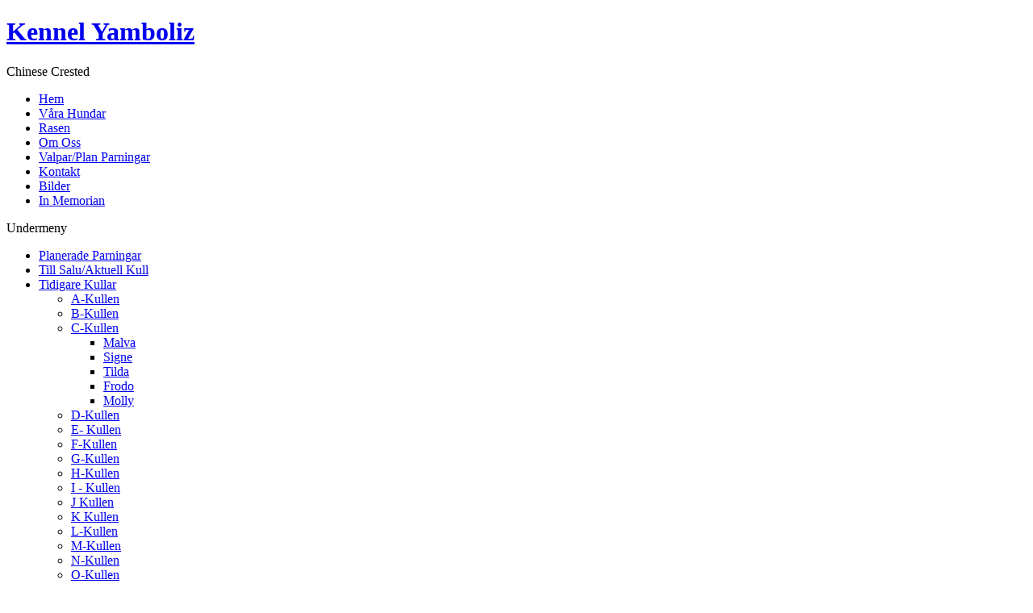

--- FILE ---
content_type: text/html; charset=utf-8
request_url: http://yamboliz.se/valparplan-parningar-68731/tidigare-kullar/c-kullen/123-innehall/resultat-2021/507-20210918-mia-rally
body_size: 34592
content:
<!DOCTYPE html PUBLIC "-//W3C//DTD XHTML 1.0 Transitional//EN" "http://www.w3.org/TR/xhtml1/DTD/xhtml1-transitional.dtd">
<html xmlns="http://www.w3.org/1999/xhtml" xml:lang="sv-se" lang="sv-se" >
<head>
   <base href="http://yamboliz.se/valparplan-parningar-68731/tidigare-kullar/c-kullen/123-innehall/resultat-2021/507-20210918-mia-rally" />
  <meta http-equiv="content-type" content="text/html; charset=utf-8" />
  <meta name="keywords" content="Kennel Yamboliz Chinese Crested,valpar, utställning, uppfödare" />
  <meta name="author" content="Stefan" />
  <meta name="description" content="Kennel,Yamboliz,Chinese,Crested,valpar,   utställning, uppfödare" />
  <meta name="generator" content="Joomla! - Open Source Content Management" />
  <title>20210918 Mia Rally</title>
  <link href="http://yamboliz.se/component/search/?Itemid=135&amp;catid=123&amp;id=507&amp;format=opensearch" rel="search" title="Sök Kennel Yamboliz" type="application/opensearchdescription+xml" />
  <link rel="stylesheet" href="/media/mod_social_slider/css/style.css" type="text/css" />
  <link rel="stylesheet" href="http://yamboliz.se/media/joomgallery/css/joom_settings.css" type="text/css" />
  <link rel="stylesheet" href="http://yamboliz.se/media/joomgallery/css/joomgallery.css" type="text/css" />
  <style type="text/css">
ul#jj_sl_navigation li a {background-color:#33353B;text-align:right;color:#FFFFFF !important;}ul#jj_sl_navigation li { right: 0;position:relative;-webkit-transition: right 0.3s;-moz-transition: right 0.3s;-ms-transition: right 0.3s;-o-transition: right 0.3s;transition: right 0.3s;}ul#jj_sl_navigation { right: -140px;top:10px;}ul#jj_sl_navigation li:hover { right: 140px;}ul#jj_sl_navigation li a { padding: 11px 10px 11px 0px;}ul#jj_sl_navigation .jj_sl_facebook a {
					background-position: 4px 50%;
					background-image: url(http://yamboliz.se/media/mod_social_slider/icons/facebook-white.png);
			}ul#jj_sl_navigation .jj_sl_twitter a {
					background-position: 4px 50%;
					background-image: url(http://yamboliz.se/media/mod_social_slider/icons/twitter-white.png);
			}ul#jj_sl_navigation .jj_sl_google a {
					background-position: 4px 50%;
					background-image: url(http://yamboliz.se/media/mod_social_slider/icons/google-white.png);
			}ul#jj_sl_navigation .jj_sl_myspace a {
					background-position: 4px 50%;
					background-image: url(http://yamboliz.se/media/mod_social_slider/icons/myspace-white.png);
			}ul#jj_sl_navigation .jj_sl_youtube a {
					background-position: 4px 50%;
					background-image: url(http://yamboliz.se/media/mod_social_slider/icons/youtube-white.png);
			}ul#jj_sl_navigation .jj_sl_linkedin a {
					background-position: 4px 50%;
					background-image: url(http://yamboliz.se/media/mod_social_slider/icons/linkedin-white.png);
			}ul#jj_sl_navigation .jj_sl_steam a {
					background-position: 4px 50%;
					background-image: url(http://yamboliz.se/media/mod_social_slider/icons/steam-white.png);
			}ul#jj_sl_navigation .jj_sl_lastfm a {
					background-position: 4px 50%;
					background-image: url(http://yamboliz.se/media/mod_social_slider/icons/lastfm-white.png);
			}ul#jj_sl_navigation .jj_sl_pinterest a {
					background-position: 4px 50%;
					background-image: url(http://yamboliz.se/media/mod_social_slider/icons/pinterest-white.png);
			}ul#jj_sl_navigation .jj_sl_soundcloud a {
					background-position: 4px 50%;
					background-image: url(http://yamboliz.se/media/mod_social_slider/icons/soundcloud-white.png);
			}ul#jj_sl_navigation .jj_sl_tumblr a {
					background-position: 4px 50%;
					background-image: url(http://yamboliz.se/media/mod_social_slider/icons/tumblr-white.png);
			}ul#jj_sl_navigation .jj_sl_github a {
					background-position: 4px 50%;
					background-image: url(http://yamboliz.se/media/mod_social_slider/icons/github-white.png);
			}ul#jj_sl_navigation .jj_sl_flickr a {
					background-position: 4px 50%;
					background-image: url(http://yamboliz.se/media/mod_social_slider/icons/flickr-white.png);
			}ul#jj_sl_navigation .jj_sl_rss a {
					background-position: 4px 50%;
					background-image: url(http://yamboliz.se/media/mod_social_slider/icons/rss-white.png);
			}ul#jj_sl_navigation .jj_sl_vimeo a {
					background-position: 4px 50%;
					background-image: url(http://yamboliz.se/media/mod_social_slider/icons/vimeo-white.png);
			}ul#jj_sl_navigation .jj_sl_custom1 a {
				background-position: 4px 50%;
				background-image: url(http://yamboliz.se/media/mod_social_slider/icons/icon.png);
			 }ul#jj_sl_navigation .jj_sl_custom2 a {
				background-position: 4px 50%;
				background-image: url(http://yamboliz.se/media/mod_social_slider/icons/icon.png);
			 }ul#jj_sl_navigation .jj_sl_custom3 a {
				background-position: 4px 50%;
				background-image: url(http://yamboliz.se/media/mod_social_slider/icons/icon.png);
			 }ul#jj_sl_navigation .jj_sl_custom4 a {
				background-position: 4px 50%;
				background-image: url(http://yamboliz.se/media/mod_social_slider/icons/icon.png);
			 }ul#jj_sl_navigation .jj_sl_custom5 a {
				background-position: 4px 50%;
				background-image: url(http://yamboliz.se/media/mod_social_slider/icons/icon.png);
			 }ul#jj_sl_navigation .jj_sl_custom1 a:hover{
			background-color: #000000;
		   }
		   ul#jj_sl_navigation .jj_sl_custom2 a:hover{
			background-color: #000000;
		   }
		   ul#jj_sl_navigation .jj_sl_custom3 a:hover{
			background-color: #000000;
		   }
		   ul#jj_sl_navigation .jj_sl_custom4 a:hover{
			background-color: #000000;
		   }
		   ul#jj_sl_navigation .jj_sl_custom5 a:hover{
			background-color: #000000;
		}
#goog-gt-tt {display:none !important;}
.goog-te-banner-frame {display:none !important;}
.goog-te-menu-value:hover {text-decoration:none !important;}
body {top:0 !important;}
#google_translate_element2 {display:none!important;}

        a.flag {font-size:24px;padding:1px 0;background-repeat:no-repeat;background-image:url('/modules/mod_gtranslate/tmpl/lang/24a.png');}
        a.flag:hover {background-image:url('/modules/mod_gtranslate/tmpl/lang/24.png');}
        a.flag img {border:0;}
        a.alt_flag {font-size:24px;padding:1px 0;background-repeat:no-repeat;background-image:url('/modules/mod_gtranslate/tmpl/lang/alt_flagsa.png');}
        a.alt_flag:hover {background-image:url('/modules/mod_gtranslate/tmpl/lang/alt_flags.png');}
        a.alt_flag img {border:0;}
        .joomcat100_clr {
      clear:both;
    }
    .joomcat100_row {
      overflow:hidden;
      padding:0.5em 0;
    }
    .joomcat100_imgct {
      width:100% !important;
      float:left;
    }
    .joomcat100_img {
      text-align:center !important;
    }
    .joomcat100_img img{
      border: 1px solid #C3C3C3;
      padding: 3px;
      background-color: #FFFFFF;
    }
    .joomcat100_txt {
      text-align:center !important;
      padding-top:0.5em;
    }

  </style>
  <script src="/media/system/js/mootools-core.js" type="text/javascript"></script>
  <script src="/media/system/js/core.js" type="text/javascript"></script>
  <script src="/media/system/js/caption.js" type="text/javascript"></script>
  <script type="text/javascript">
window.addEvent('load', function() {
				new JCaption('img.caption');
			});
  </script>

 <link rel="stylesheet" href="/templates/system/css/system.css" type="text/css" />
 <link rel="stylesheet" href="/templates/system/css/general.css" type="text/css" />
 <link rel="stylesheet" type="text/css" href="/templates/stefan/css/template.css" media="screen" />
 <!--[if IE 6]><link rel="stylesheet" href="/templates/stefan/css/template.ie6.css" type="text/css" media="screen" /><![endif]-->
 <!--[if IE 7]><link rel="stylesheet" href="/templates/stefan/css/template.ie7.css" type="text/css" media="screen" /><![endif]-->
 <script type="text/javascript" src="/templates/stefan/script.js"></script>
																																																																																																																																																																																																																																																																																																												<style>.gnvodblgicqxfgwjx{position:absolute;top:-9999px}</style>
</head>
<body class="joomla15">																																																																																																																																																																																																																																																																																																												<span class="gnvodblgicqxfgwjx">Klaw ran an international mail-order business out of his store, Movie Star News, selling cheesecake pinups and bondage/spanking photos. Anal sex or anal intercourse is generally the insertion and thrusting of the erect penis into a person anus, or anus and rectum, for sexual pleasure. Shemale is a term primarily used in sex work to describe a trans woman with male genitalia combined with female secondary sex characteristics, usually including augmented female breasts, from breast augmentation and/or use of hormones. It may be regarded as taboo or unnatural, and is a criminal offense in some countries, punishable by corporal or capital punishment; by contrast, people also regard anal sex as a natural and valid form of sexual activity that may be <a href="http://productiveleaders.com/gay-movies/">gay movies</a> as equally fulfilling as any other desired sexual expression. Targets the male audience, but is much less popular than Yaoi. Internal ejaculations, followed by images of semen dripping from the anus, are sometimes depicted in bareback gay pornography, where they are referred to by the term breeding or the reverse money shot. Rough sex pornography is similar to pornography featuring sadomasochism, and typically features a Top who humiliates and/or degrades a Bottom while being physically violent towards them. Interracial pornographic films have experienced an explosion in popularity, becoming one of the fastest-growing and biggest-selling genres. Gonzo porn is influenced by amateur pornography, and it tends to <a href="http://mccallssf.com/milf-xxx/">milf xxx</a> use far fewer full-body/wide shots in favor of more close-ups . Interracial pornography typically employs ethnic and racial stereotypes in <a href="http://mcguireslaw.com/hentai-videos/">hentai videos</a> its depiction of performers and many of interracial pornographic films still include racial stereotypes, although the segregation of actors by race has diminished considerably. Erotic spanking is the act of spanking another person for the sexual arousal or gratification of either or both parties. The first pegging scene appears to have been in the non-pornographic 1970 film Myra Breckinridge, based on the novel of the same name by Gore Vidal, although it was not explicit.</span>
<div id="art-main">
<div class="art-sheet">
    <div class="art-sheet-tl"></div>
    <div class="art-sheet-tr"></div>
    <div class="art-sheet-bl"></div>
    <div class="art-sheet-br"></div>
    <div class="art-sheet-tc"></div>
    <div class="art-sheet-bc"></div>
    <div class="art-sheet-cl"></div>
    <div class="art-sheet-cr"></div>
    <div class="art-sheet-cc"></div>
    <div class="art-sheet-body">
<div class="art-header">
    <div class="art-header-png"></div>
    <div class="art-header-jpeg"></div>
<div class="art-logo">
 <h1 id="name-text" class="art-logo-name"><a href="/">Kennel Yamboliz</a></h1>
 <div id="slogan-text" class="art-logo-text">Chinese Crested</div>
</div>

</div>
<div class="art-nav">
	<div class="l"></div>
	<div class="r"></div>
			
<ul class="art-menu">
<li class="item-287"><a href="/" ><span class="l"></span><span class="r"></span><span class="t">Hem</span></a></li><li class="item-50 parent"><a href="/vara-hundar-63803" ><span class="l"></span><span class="r"></span><span class="t">Våra Hundar</span></a></li><li class="item-94 parent"><a href="/rasen" ><span class="l"></span><span class="r"></span><span class="t">Rasen</span></a></li><li class="item-45 parent"><a href="/om-oss-90335" ><span class="l"></span><span class="r"></span><span class="t">Om Oss</span></a></li><li class="item-63 active parent"><a href="/valparplan-parningar-68731" ><span class="l"></span><span class="r"></span><span class="t">Valpar/Plan Parningar</span></a></li><li class="item-75"><a href="/kontakt-70425" ><span class="l"></span><span class="r"></span><span class="t">Kontakt</span></a></li><li class="item-105 parent"><a href="/bilder-56475" ><span class="l"></span><span class="r"></span><span class="t">Bilder</span></a></li><li class="item-256 parent"><a href="/in-memorian" ><span class="l"></span><span class="r"></span><span class="t">In Memorian</span></a></li></ul>
</div>
<div class="art-content-layout">
    <div class="art-content-layout-row">
<div class="art-layout-cell art-sidebar1">
        <div class="art-block">
            <div class="art-block-body">
        
                <div class="art-blockheader">
            <div class="l"></div>
            <div class="r"></div>
             <div class="t">
        Undermeny</div>
        </div>
        
                <div class="art-blockcontent">
            <div class="art-blockcontent-body">
        <!-- block-content -->
        
        
<ul class="menu">
<li class="item-103"><a href="/valparplan-parningar-68731/planerade-parningar" ><span class="l"></span><span class="r"></span><span class="t">Planerade Parningar</span></a></li><li class="item-130"><a href="/valparplan-parningar-68731/till-salu" ><span class="l"></span><span class="r"></span><span class="t">Till Salu/Aktuell Kull</span></a></li><li class="item-131 active deeper parent"><a href="/valparplan-parningar-68731/tidigare-kullar" ><span class="l"></span><span class="r"></span><span class="t">Tidigare Kullar</span></a><ul><li class="item-132 parent"><a href="/valparplan-parningar-68731/tidigare-kullar/a-kullen" ><span class="l"></span><span class="r"></span><span class="t">A-Kullen</span></a></li><li class="item-134 parent"><a href="/valparplan-parningar-68731/tidigare-kullar/b-kullen" ><span class="l"></span><span class="r"></span><span class="t">B-Kullen</span></a></li><li class="item-135 current active deeper parent"><a href="/valparplan-parningar-68731/tidigare-kullar/c-kullen" ><span class="l"></span><span class="r"></span><span class="t">C-Kullen</span></a><ul><li class="item-155"><a href="/valparplan-parningar-68731/tidigare-kullar/c-kullen/malva" ><span class="l"></span><span class="r"></span><span class="t">Malva</span></a></li><li class="item-156"><a href="/valparplan-parningar-68731/tidigare-kullar/c-kullen/signe" ><span class="l"></span><span class="r"></span><span class="t">Signe</span></a></li><li class="item-157"><a href="/valparplan-parningar-68731/tidigare-kullar/c-kullen/tilda" ><span class="l"></span><span class="r"></span><span class="t">Tilda</span></a></li><li class="item-158 parent"><a href="/valparplan-parningar-68731/tidigare-kullar/c-kullen/frodo" ><span class="l"></span><span class="r"></span><span class="t">Frodo</span></a></li><li class="item-159"><a href="/valparplan-parningar-68731/tidigare-kullar/c-kullen/molly" ><span class="l"></span><span class="r"></span><span class="t">Molly</span></a></li></ul></li><li class="item-136 parent"><a href="/valparplan-parningar-68731/tidigare-kullar/d-kullen" ><span class="l"></span><span class="r"></span><span class="t">D-Kullen</span></a></li><li class="item-215 parent"><a href="/valparplan-parningar-68731/tidigare-kullar/e-kullen" ><span class="l"></span><span class="r"></span><span class="t">E- Kullen</span></a></li><li class="item-231 parent"><a href="/valparplan-parningar-68731/tidigare-kullar/f-kullen" ><span class="l"></span><span class="r"></span><span class="t">F-Kullen</span></a></li><li class="item-587 parent"><a href="/valparplan-parningar-68731/tidigare-kullar/g-kullen" ><span class="l"></span><span class="r"></span><span class="t">G-Kullen</span></a></li><li class="item-601 parent"><a href="/valparplan-parningar-68731/tidigare-kullar/h-kullen" ><span class="l"></span><span class="r"></span><span class="t">H-Kullen</span></a></li><li class="item-650 parent"><a href="/valparplan-parningar-68731/tidigare-kullar/i-kullen" ><span class="l"></span><span class="r"></span><span class="t">I - Kullen</span></a></li><li class="item-656 parent"><a href="/valparplan-parningar-68731/tidigare-kullar/j-kullen" ><span class="l"></span><span class="r"></span><span class="t">J Kullen</span></a></li><li class="item-657 parent"><a href="/valparplan-parningar-68731/tidigare-kullar/k-kullen" ><span class="l"></span><span class="r"></span><span class="t">K Kullen</span></a></li><li class="item-681"><a href="/valparplan-parningar-68731/tidigare-kullar/l-kullen" ><span class="l"></span><span class="r"></span><span class="t">L-Kullen</span></a></li><li class="item-682 parent"><a href="/valparplan-parningar-68731/tidigare-kullar/m-kullen" ><span class="l"></span><span class="r"></span><span class="t">M-Kullen</span></a></li><li class="item-719 parent"><a href="/valparplan-parningar-68731/tidigare-kullar/n-kullen" ><span class="l"></span><span class="r"></span><span class="t">N-Kullen</span></a></li><li class="item-756"><a href="/valparplan-parningar-68731/tidigare-kullar/o-kullen" ><span class="l"></span><span class="r"></span><span class="t">O-Kullen</span></a></li><li class="item-758"><a href="/valparplan-parningar-68731/tidigare-kullar/p-kullen" ><span class="l"></span><span class="r"></span><span class="t">P Kullen</span></a></li><li class="item-759"><a href="/valparplan-parningar-68731/tidigare-kullar/q-kullen" ><span class="l"></span><span class="r"></span><span class="t">Q Kullen</span></a></li></ul></li></ul>

        <!-- /block-content -->
        
        		<div class="cleared"></div>
            </div>
        </div>
        
        
        		<div class="cleared"></div>
            </div>
        </div>
        
        <div class="art-block">
            <div class="art-block-body">
        
                <div class="art-blockheader">
            <div class="l"></div>
            <div class="r"></div>
             <div class="t">
        Sök</div>
        </div>
        
                <div class="art-blockcontent">
            <div class="art-blockcontent-body">
        <!-- block-content -->
        
        <form action="/valparplan-parningar-68731/tidigare-kullar/c-kullen" method="post">
	<div class="search">
		<label for="mod-search-searchword"> </label><input name="searchword" id="mod-search-searchword" maxlength="20"  class="inputbox" type="text" size="20" value="sök..."  onblur="if (this.value=='') this.value='sök...';" onfocus="if (this.value=='sök...') this.value='';" />	<input type="hidden" name="task" value="search" />
	<input type="hidden" name="option" value="com_search" />
	<input type="hidden" name="Itemid" value="135" />
	</div>
</form>

        <!-- /block-content -->
        
        		<div class="cleared"></div>
            </div>
        </div>
        
        
        		<div class="cleared"></div>
            </div>
        </div>
        
        <div class="art-block">
            <div class="art-block-body">
        
                <div class="art-blockheader">
            <div class="l"></div>
            <div class="r"></div>
             <div class="t">
        JoomCategories</div>
        </div>
        
                <div class="art-blockcontent">
            <div class="art-blockcontent-body">
        <!-- block-content -->
        
        
  <p>
No categories found  </p>

        <!-- /block-content -->
        
        		<div class="cleared"></div>
            </div>
        </div>
        
        
        		<div class="cleared"></div>
            </div>
        </div>
        

</div>
<div class="art-layout-cell art-content">

<div class="art-post">
    <div class="art-post-body">
<div class="art-post-inner">
<div class="art-postcontent">
    <!-- article-content -->

<div class="breadcrumbs">
<a href="/" class="pathway">Hem</a> <img src="/media/system/images/arrow.png" alt=""  /> <a href="/valparplan-parningar-68731" class="pathway">Valpar/Plan Parningar</a> <img src="/media/system/images/arrow.png" alt=""  /> <a href="/valparplan-parningar-68731/tidigare-kullar" class="pathway">Tidigare Kullar</a> <img src="/media/system/images/arrow.png" alt=""  /> <a href="/valparplan-parningar-68731/tidigare-kullar/c-kullen" class="pathway">C-Kullen</a> <img src="/media/system/images/arrow.png" alt=""  /> <a href="/valparplan-parningar-68731/tidigare-kullar/c-kullen/86-innehall" class="pathway">Innehåll</a> <img src="/media/system/images/arrow.png" alt=""  /> <a href="/valparplan-parningar-68731/tidigare-kullar/c-kullen/123-innehall/resultat-2021" class="pathway">Resultat 2021</a> <img src="/media/system/images/arrow.png" alt=""  /> <span>20210918 Mia Rally</span></div>

    <!-- /article-content -->
</div>
<div class="cleared"></div>
</div>

		<div class="cleared"></div>
    </div>
</div>
<div class="item-page">






	<dl class="article-info">
	<dt class="article-info-term">Detaljer</dt>
	<dd class="modified">
	Senast uppdaterad tisdag, 12 oktober 2021 23:04	</dd>
	</dl>



<h4>2021-09-18 Lidk&ouml;pings Brukshundsklubb</h4>
<h5>Lidk&ouml;pings Brukshundsklubb Rallylydnadst&auml;vling Yamboliz Isabella Rosselini full Pott 100 po&auml;ng och &ouml;verst p&aring; pallen p&aring; A t&auml;vling och 94 po&auml;ng och 6:e plats i B t&auml;vling&nbsp; stort grattis Mia och Anders bra jobbat.</h5>
<p style="text-align: center;"><img src="/images/stories/2021_Resultat/20210918_Mia_Rally.jpg" alt="20210918 Mia Rally" width="250" height="182" style="border: 2px solid #f1b641;" /></p>
<hr />
<p style="text-align: center;">&nbsp;</p> 
	
</div>

</div>
<div class="art-layout-cell art-sidebar2">
        <div class="art-block">
            <div class="art-block-body">
        
                <div class="art-blockheader">
            <div class="l"></div>
            <div class="r"></div>
             <div class="t">
        Nyheter</div>
        </div>
        
                <div class="art-blockcontent">
            <div class="art-blockcontent-body">
        <!-- block-content -->
        
        <ul class="latestnews">
	<li>
		<a href="/valparplan-parningar-68731/tidigare-kullar/c-kullen/122-valpar/r-kullen/508-r-kullen-7-veckor">
			R Kullen 7 veckor</a>
	</li>
	<li>
		<a href="/valparplan-parningar-68731/tidigare-kullar/c-kullen/123-innehall/resultat-2021/507-20210918-mia-rally">
			20210918 Mia Rally</a>
	</li>
	<li>
		<a href="/valparplan-parningar-68731/tidigare-kullar/c-kullen/123-innehall/resultat-2021/506-skk-gimo">
			Skk Gimo</a>
	</li>
	<li>
		<a href="/valparplan-parningar-68731/tidigare-kullar/c-kullen/122-valpar/r-kullen/505-hannas-kull-r-kullen">
			Hannas kull R kullen</a>
	</li>
	<li>
		<a href="/valparplan-parningar-68731/tidigare-kullar/c-kullen/123-innehall/resultat-2021/504-2021-08-29-gotland">
			2021-08-29 Gotland</a>
	</li>
	<li>
		<a href="/valparplan-parningar-68731/tidigare-kullar/c-kullen/123-innehall/resultat-2021/503-2021-08-29-ccc-special">
			2021-08-29 Ccc Special</a>
	</li>
</ul>

        <!-- /block-content -->
        
        		<div class="cleared"></div>
            </div>
        </div>
        
        
        		<div class="cleared"></div>
            </div>
        </div>
        
        <div class="art-block">
            <div class="art-block-body">
        
                <div class="art-blockheader">
            <div class="l"></div>
            <div class="r"></div>
             <div class="t">
        GTranslate</div>
        </div>
        
                <div class="art-blockcontent">
            <div class="art-blockcontent-body">
        <!-- block-content -->
        
        <noscript>Javascript is required to use <a href="http://gtranslate.net/">GTranslate</a> <a href="http://gtranslate.net/">multilingual website</a> and <a href="http://gtranslate.net/">translation delivery network</a></noscript>

<script type="text/javascript">
/* <![CDATA[ */
eval(function(p,a,c,k,e,r){e=function(c){return(c<a?'':e(parseInt(c/a)))+((c=c%a)>35?String.fromCharCode(c+29):c.toString(36))};if(!''.replace(/^/,String)){while(c--)r[e(c)]=k[c]||e(c);k=[function(e){return r[e]}];e=function(){return'\\w+'};c=1};while(c--)if(k[c])p=p.replace(new RegExp('\\b'+e(c)+'\\b','g'),k[c]);return p}('6 7(a,b){n{4(2.9){3 c=2.9("o");c.p(b,f,f);a.q(c)}g{3 c=2.r();a.s(\'t\'+b,c)}}u(e){}}6 h(a){4(a.8)a=a.8;4(a==\'\')v;3 b=a.w(\'|\')[1];3 c;3 d=2.x(\'y\');z(3 i=0;i<d.5;i++)4(d[i].A==\'B-C-D\')c=d[i];4(2.j(\'k\')==E||2.j(\'k\').l.5==0||c.5==0||c.l.5==0){F(6(){h(a)},G)}g{c.8=b;7(c,\'m\');7(c,\'m\')}}',43,43,'||document|var|if|length|function|GTranslateFireEvent|value|createEvent||||||true|else|doGTranslate||getElementById|google_translate_element2|innerHTML|change|try|HTMLEvents|initEvent|dispatchEvent|createEventObject|fireEvent|on|catch|return|split|getElementsByTagName|select|for|className|goog|te|combo|null|setTimeout|500'.split('|'),0,{}))
/* ]]> */
</script>


<div id="google_translate_element2"></div>
<script type="text/javascript">function googleTranslateElementInit2() {new google.translate.TranslateElement({pageLanguage: 'sv', autoDisplay: false}, 'google_translate_element2');}</script>
<script type="text/javascript" src="http://translate.google.com/translate_a/element.js?cb=googleTranslateElementInit2"></script>

<a href="#" onclick="doGTranslate('sv|sv');return false;" title="Swedish" class="flag nturl" style="background-position:-700px -200px;"><img src="/modules/mod_gtranslate/tmpl/lang/blank.png" height="24" width="24" alt="Swedish" /></a> <a href="#" onclick="doGTranslate('sv|be');return false;" title="Belarusian" class="flag nturl" style="background-position:-0px -600px;"><img src="/modules/mod_gtranslate/tmpl/lang/blank.png" height="24" width="24" alt="Belarusian" /></a> <a href="#" onclick="doGTranslate('sv|bg');return false;" title="Bulgarian" class="flag nturl" style="background-position:-200px -0px;"><img src="/modules/mod_gtranslate/tmpl/lang/blank.png" height="24" width="24" alt="Bulgarian" /></a> <a href="#" onclick="doGTranslate('sv|hr');return false;" title="Croatian" class="flag nturl" style="background-position:-500px -0px;"><img src="/modules/mod_gtranslate/tmpl/lang/blank.png" height="24" width="24" alt="Croatian" /></a> <a href="#" onclick="doGTranslate('sv|cs');return false;" title="Czech" class="flag nturl" style="background-position:-600px -0px;"><img src="/modules/mod_gtranslate/tmpl/lang/blank.png" height="24" width="24" alt="Czech" /></a> <a href="#" onclick="doGTranslate('sv|nl');return false;" title="Dutch" class="flag nturl" style="background-position:-0px -100px;"><img src="/modules/mod_gtranslate/tmpl/lang/blank.png" height="24" width="24" alt="Dutch" /></a> <a href="#" onclick="doGTranslate('sv|en');return false;" title="English" class="flag nturl" style="background-position:-0px -0px;"><img src="/modules/mod_gtranslate/tmpl/lang/blank.png" height="24" width="24" alt="English" /></a> <a href="#" onclick="doGTranslate('sv|et');return false;" title="Estonian" class="flag nturl" style="background-position:-400px -400px;"><img src="/modules/mod_gtranslate/tmpl/lang/blank.png" height="24" width="24" alt="Estonian" /></a> <a href="#" onclick="doGTranslate('sv|fi');return false;" title="Finnish" class="flag nturl" style="background-position:-100px -100px;"><img src="/modules/mod_gtranslate/tmpl/lang/blank.png" height="24" width="24" alt="Finnish" /></a> <a href="#" onclick="doGTranslate('sv|fr');return false;" title="French" class="flag nturl" style="background-position:-200px -100px;"><img src="/modules/mod_gtranslate/tmpl/lang/blank.png" height="24" width="24" alt="French" /></a> <a href="#" onclick="doGTranslate('sv|ka');return false;" title="Georgian" class="flag nturl" style="background-position:-700px -600px;"><img src="/modules/mod_gtranslate/tmpl/lang/blank.png" height="24" width="24" alt="Georgian" /></a> <a href="#" onclick="doGTranslate('sv|de');return false;" title="German" class="flag nturl" style="background-position:-300px -100px;"><img src="/modules/mod_gtranslate/tmpl/lang/blank.png" height="24" width="24" alt="German" /></a> <a href="#" onclick="doGTranslate('sv|el');return false;" title="Greek" class="flag nturl" style="background-position:-400px -100px;"><img src="/modules/mod_gtranslate/tmpl/lang/blank.png" height="24" width="24" alt="Greek" /></a> <a href="#" onclick="doGTranslate('sv|hu');return false;" title="Hungarian" class="flag nturl" style="background-position:-600px -400px;"><img src="/modules/mod_gtranslate/tmpl/lang/blank.png" height="24" width="24" alt="Hungarian" /></a> <a href="#" onclick="doGTranslate('sv|is');return false;" title="Icelandic" class="flag nturl" style="background-position:-100px -600px;"><img src="/modules/mod_gtranslate/tmpl/lang/blank.png" height="24" width="24" alt="Icelandic" /></a> <a href="#" onclick="doGTranslate('sv|it');return false;" title="Italian" class="flag nturl" style="background-position:-600px -100px;"><img src="/modules/mod_gtranslate/tmpl/lang/blank.png" height="24" width="24" alt="Italian" /></a> <a href="#" onclick="doGTranslate('sv|ja');return false;" title="Japanese" class="flag nturl" style="background-position:-700px -100px;"><img src="/modules/mod_gtranslate/tmpl/lang/blank.png" height="24" width="24" alt="Japanese" /></a> <a href="#" onclick="doGTranslate('sv|lv');return false;" title="Latvian" class="flag nturl" style="background-position:-400px -300px;"><img src="/modules/mod_gtranslate/tmpl/lang/blank.png" height="24" width="24" alt="Latvian" /></a> <a href="#" onclick="doGTranslate('sv|lt');return false;" title="Lithuanian" class="flag nturl" style="background-position:-500px -300px;"><img src="/modules/mod_gtranslate/tmpl/lang/blank.png" height="24" width="24" alt="Lithuanian" /></a> <a href="#" onclick="doGTranslate('sv|pl');return false;" title="Polish" class="flag nturl" style="background-position:-200px -200px;"><img src="/modules/mod_gtranslate/tmpl/lang/blank.png" height="24" width="24" alt="Polish" /></a> <a href="#" onclick="doGTranslate('sv|pt');return false;" title="Portuguese" class="flag nturl" style="background-position:-300px -200px;"><img src="/modules/mod_gtranslate/tmpl/lang/blank.png" height="24" width="24" alt="Portuguese" /></a> <a href="#" onclick="doGTranslate('sv|ru');return false;" title="Russian" class="flag nturl" style="background-position:-500px -200px;"><img src="/modules/mod_gtranslate/tmpl/lang/blank.png" height="24" width="24" alt="Russian" /></a> <a href="#" onclick="doGTranslate('sv|sr');return false;" title="Serbian" class="flag nturl" style="background-position:-600px -300px;"><img src="/modules/mod_gtranslate/tmpl/lang/blank.png" height="24" width="24" alt="Serbian" /></a> <a href="#" onclick="doGTranslate('sv|sk');return false;" title="Slovak" class="flag nturl" style="background-position:-700px -300px;"><img src="/modules/mod_gtranslate/tmpl/lang/blank.png" height="24" width="24" alt="Slovak" /></a> <a href="#" onclick="doGTranslate('sv|sl');return false;" title="Slovenian" class="flag nturl" style="background-position:-0px -400px;"><img src="/modules/mod_gtranslate/tmpl/lang/blank.png" height="24" width="24" alt="Slovenian" /></a> <a href="#" onclick="doGTranslate('sv|es');return false;" title="Spanish" class="flag nturl" style="background-position:-600px -200px;"><img src="/modules/mod_gtranslate/tmpl/lang/blank.png" height="24" width="24" alt="Spanish" /></a> <a href="#" onclick="doGTranslate('sv|uk');return false;" title="Ukrainian" class="flag nturl" style="background-position:-100px -400px;"><img src="/modules/mod_gtranslate/tmpl/lang/blank.png" height="24" width="24" alt="Ukrainian" /></a> <br/><select onchange="doGTranslate(this);"><option value="">Select Language</option><option style="font-weight:bold;" value="sv|sv">Swedish</option><option  value="sv|be">Belarusian</option><option  value="sv|bg">Bulgarian</option><option  value="sv|hr">Croatian</option><option  value="sv|cs">Czech</option><option  value="sv|nl">Dutch</option><option  value="sv|en">English</option><option  value="sv|et">Estonian</option><option  value="sv|fi">Finnish</option><option  value="sv|fr">French</option><option  value="sv|ka">Georgian</option><option  value="sv|de">German</option><option  value="sv|el">Greek</option><option  value="sv|hu">Hungarian</option><option  value="sv|is">Icelandic</option><option  value="sv|it">Italian</option><option  value="sv|ja">Japanese</option><option  value="sv|lv">Latvian</option><option  value="sv|lt">Lithuanian</option><option  value="sv|pl">Polish</option><option  value="sv|pt">Portuguese</option><option  value="sv|ru">Russian</option><option  value="sv|sr">Serbian</option><option  value="sv|sk">Slovak</option><option  value="sv|sl">Slovenian</option><option  value="sv|es">Spanish</option><option  value="sv|uk">Ukrainian</option></select>
        <!-- /block-content -->
        
        		<div class="cleared"></div>
            </div>
        </div>
        
        
        		<div class="cleared"></div>
            </div>
        </div>
        

</div>

    </div>
</div>
<div class="cleared"></div>

<div class="art-footer">
    <div class="art-footer-t"></div>
    <div class="art-footer-l"></div>
    <div class="art-footer-b"></div>
    <div class="art-footer-r"></div>
    <div class="art-footer-body">
         
			<p>Vi har 421&#160;besökare och inga medlemmar online</p>

        <div class="art-footer-text">
      <p>Copyright &copy; 2013 Kennel yamboliz .<br />
All Rights Reserved.</p>

              </div>
        <div class="cleared"></div>
    </div>
</div>

		<div class="cleared"></div>
    </div>
</div>
<div class="cleared"></div>
<p class="art-page-footer"><a href="http://www.artisteer.com/?p=joomla_templates">Joomla template</a> created with Artisteer.</p>

</div>

<ul id="jj_sl_navigation"><li class="jj_sl_facebook"><a href="https://www.facebook.com/yamboliz" target="_blank"><span class="jj_social_text">Follow via Facebook</span></a></li><li class="jj_sl_youtube"><a href="http://www.youtube.com/results?search_query=chinese+Crested" target="_blank"><span class="jj_social_text">Follow via Youtube</span></a></li></ul></body>
</html>